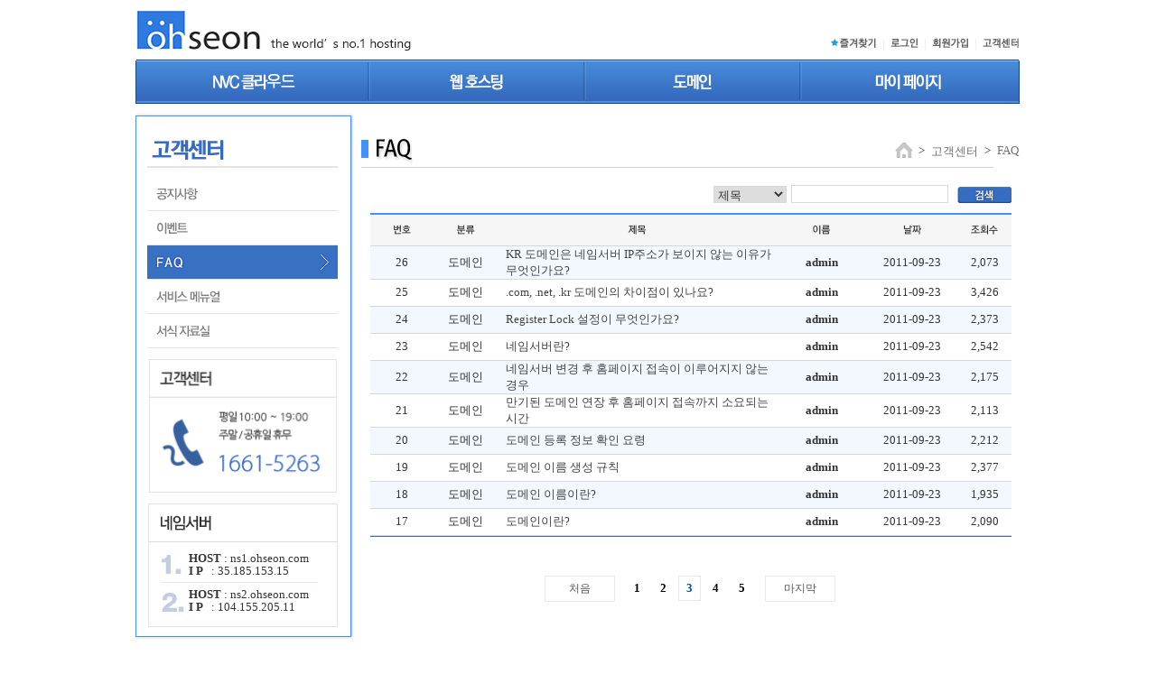

--- FILE ---
content_type: text/html; charset=utf-8
request_url: http://www.ohseon.com/board/bd_list.php?page=3&b_id=faq&search=&keyword=
body_size: 36993
content:
<!DOCTYPE html PUBLIC "-//W3C//DTD XHTML 1.0 Transitional//EN" "http://www.w3.org/TR/xhtml1/DTD/xhtml1-transitional.dtd"> 
<html xmlns="http://www.w3.org/1999/xhtml">
<head>
<meta http-equiv="Content-Type" content="text/html; charset=utf-8" />
<meta name="keywords" content="웹호스팅, 무료호스팅, 웹메일호스팅, 동영상호스팅, 클라우드, 서버호스팅, 이미지호스팅, 그룹웨어, 코로케이션, 도메인, IDC">
<meta name="description" content="오선닷컴 호스팅 전문기업 서비스 제공">
<title>오선닷컴 - 호스팅 전문기업 서비스 웹호스팅, 클라우드, 서버호스팅, 이미지호스팅, 그룹웨어, 코로케이션, 도메인, IDC</title>
<link rel="stylesheet" href="/css/default.css" type="text/css">
<link rel="stylesheet" href="/css/yejit.css" type="text/css">
<script language="javascript" src="https://www.ohseon.com/js/public.lib.js"></script>
<script language="javascript" src="https://www.ohseon.com/js/jqueryui/js/jquery-1.4.2.min.js"></script>
<script>
$(function (){
	$("input[type='radio'],input[type='checkbox']").css({"border":"0px"});
});
</script>
</head>
<body style="width:100%;">
<!-- 상단 메뉴 -->
	<div id="top_box">
		<div style="height:46px;width:100%;margin-top:10px;">
					<div style="float:left;"><a href="/"><img src="/img/top/logo.gif" /></a></div>
			<div style="float:right;margin-top:30px;">
				<ul id="top_smenu">
					<li><img src="/img/top/txt_havefun.gif" onclick="{window.external.AddFavorite('https://www.ohseon.com','오선닷컴')}" style="cursor:hand"/></li>
					<li>|</li>
					<li><a href="/member/login.php"><img src="/img/top/txt_login.gif" /></a></li>
					<li>|</li>
					<li><a href="/member/join.php"><img src="/img/top/txt_join.gif" /></a></li>
					<li>|</li>
					<li><a href="/board/bd_list.php?b_id=notice"><img src="/img/top/txt_user.gif" /></a></li>
				</ul>
			</div> 
		</div>
				<div style="clear:both;margin-top:10px;height:49px;position:relative;z-index:200;">
				<div style="float:left;width:4px;height:49px;background:url('/img/top/top_menu_bg.gif') no-repeat 0px 0px;"></div>
				<ul id="top_dmenu">
					<li class="td_li_item" id="top_dmenu_0" style="width:250px;">
						<img src="/img/top/m0.png" id="top_dmenu_0_img" alt="서버호스팅" onclick="location.href = '/server/server_cloud_spec.php';"/>
						<div id="top_dmenu_0_sm" class="nosomenu" style="width:167px;height:0px;left:-6px;">
						</div>
					</li>
					<li class="td_li_item_ba"></li>
					<li class="td_li_item" id="top_dmenu_2">
						<img src="/img/top/m2.png" id="top_dmenu_2_img" alt="웹호스팅"  onclick="location.href = '/hosting/ssd_linux_spec.php';"/>
						<div id="top_dmenu_2_sm" class="nosomenu" style="width:240px;height:220px;left:-3px;">
							<div id="top_dmenu_2_smdiv" style="border:2px solid #3870c2;border-top:0px;height:220px;">
								<ul id="top_dmenu_2_somenu" class="top_dmenu_somenu" style="margin-left:80px;">
								  <ol id="top_dmenu_2_somenu_item1"><a href="/hosting/ssd_linux_spec.php"><img src="/img/menu/top20.png" class="topsoimg" id="top_dmenu_2_somenu_item_img1"></a></ol> 
									<ol id="top_dmenu_2_somenu_item2"><a href="/hosting/linux_spec.php"><img src="/img/menu/top21.png" class="topsoimg" id="top_dmenu_2_somenu_item_img2"></a></ol>
									<ol id="top_dmenu_2_somenu_item3"><a href="/hosting/windows_spec.php"><img src="/img/menu/top22.png" class="topsoimg" id="top_dmenu_2_somenu_item_img3"></a></ol>
									<ol id="top_dmenu_2_somenu_item4"><a href="/hosting/supermulti_spec.php"><img src="/img/menu/top23.png" class="topsoimg" id="top_dmenu_2_somenu_item_img4"></a></ol>
									<ol id="top_dmenu_2_somenu_item5"><a href="/hosting/openmarket_spec.php"><img src="/img/menu/top24.png" class="topsoimg" id="top_dmenu_2_somenu_item_img5"></a></ol>
									<ol id="top_dmenu_2_somenu_item6"><a href="/hosting/free_linux_spec.php"><img src="/img/menu/top25.png" class="topsoimg" id="top_dmenu_2_somenu_item_img6"></a></ol>
									<ol id="top_dmenu_2_somenu_item7"><a href="/hosting/onestop_spec.php"><img src="/img/menu/top26.png" class="topsoimg" id="top_dmenu_2_somenu_item_img7"></a></ol>
									<ol id="top_dmenu_2_somenu_item8"><a href="/hosting/ssl.php"><img src="/img/menu/top27.png" class="topsoimg" id="top_dmenu_2_somenu_item_img8"></a></ol>
								</ul>
							</div>
						</div>
					</li>
					<li class="td_li_item_ba"></li>
					<li class="td_li_item" id="top_dmenu_3">
						<img src="/img/top/m3.png" id="top_dmenu_3_img" alt="도메인"  onclick="location.href = '/domain/domain_search.php';"/>
						<div id="top_dmenu_3_sm" class="nosomenu" style="width:240px;height:120px;left:-3px;">
							<div id="top_dmenu_3_smdiv" style="border:2px solid #3870c2;border-top:0px;height:120px;">
								<ul id="top_dmenu_3_somenu" class="top_dmenu_somenu" style="margin-left:90px;">
									<ol id="top_dmenu_3_somenu_item1"><a href="/domain/domain_search.php"><img src="/img/menu/top31.png" class="topsoimg" id="top_dmenu_3_somenu_item_img1"></a></ol>
									<ol id="top_dmenu_3_somenu_item2"><a href="/domain/domain_extend.php"><img src="/img/menu/top32.png" class="topsoimg" id="top_dmenu_3_somenu_item_img2"></a></ol>
									<ol id="top_dmenu_3_somenu_item3"><a href="/domain/domain_transfer_guide.php"><img src="/img/menu/top33.png" class="topsoimg" id="top_dmenu_3_somenu_item_img3"></a></ol>
									<ol id="top_dmenu_3_somenu_item4"><a href="/domain/domain_ns.php"><img src="/img/menu/top34.png" class="topsoimg" id="top_dmenu_3_somenu_item_img4"></a></ol>
								</ul>
							</div>
						</div>
					</li>
					<li class="td_li_item_ba"></li>
					<li class="td_li_item" id="top_dmenu_4">
						<img src="/img/top/m4.png" id="top_dmenu_4_img" alt="마이페이지"  onclick="location.href = '/mypage/index.php';"/>
						<div id="top_dmenu_4_sm" class="nosomenu" style="width:240px;height:200px;left:-3px;">
							<div id="top_dmenu_4_smdiv" style="border:2px solid #3870c2;border-top:0px;height:200px;">
								<ul id="top_dmenu_4_somenu" class="top_dmenu_somenu" style="margin-left:80px;">
									<ol id="top_dmenu_4_somenu_item1"><a href="/member/login.php"><img src="/img/menu/top41.png" class="topsoimg" id="top_dmenu_4_somenu_item_img1"></a></ol>
									<ol id="top_dmenu_4_somenu_item2"><a href="/member/join.php"><img src="/img/menu/top42.png" class="topsoimg" id="top_dmenu_4_somenu_item_img2"></a></ol>
									<ol id="top_dmenu_4_somenu_item3"><a href="/member/find_idpw.php"><img src="/img/menu/top43.png" class="topsoimg" id="top_dmenu_4_somenu_item_img3"></a></ol>
									<ol id="top_dmenu_4_somenu_item4"><a href="/member/agree_unity.php"><img src="/img/menu/top44.png" class="topsoimg" id="top_dmenu_4_somenu_item_img4"></a></ol>
									<ol id="top_dmenu_4_somenu_item5"><a href="/member/agree_private.php"><img src="/img/menu/top45.png" class="topsoimg" id="top_dmenu_4_somenu_item_img5"></a></ol>
									<ol id="top_dmenu_4_somenu_item6"><a href="/member/agree_email.php"><img src="/img/menu/top46.png" class="topsoimg" id="top_dmenu_4_somenu_item_img6"></a></ol>
									<ol id="top_dmenu_4_somenu_item7"><a href="/member/sitemap.php"><img src="/img/menu/top47.png" class="topsoimg" id="top_dmenu_4_somenu_item_img7"></a></ol>
								</ul>
							</div>
						</div>
					</li>                                                                                                                                                                          
				</ul>			                                                                                                                                                                            
				<div style="float:left;width:4px;height:49px;background:url('/img/top/top_menu_bg.gif') no-repeat 0px -145px;"></div>
		</div>
    
	</div>

<script>
$(document).ready(function() {
	$("li.td_li_item").mouseover(function(e) {   
		overmenu($(e.target).attr("id"));
	}).mouseout(function() {
		overmenu();
	});	

	$(".topsoimg").mouseover(function(e) {   
		var ar = $(this).attr("src").split(".png");
		 $(this).attr("src",ar[0]+"_.png");
	}).mouseout(function() {
		$(".topsoimg").each(function( index ) {
			var ar = $(this).attr("src").split("_.png");
			if(ar.length > 1){
				$(this).attr("src",ar[0]+".png");			
			}
		});
	});	

});

 
function overmenu(tg){
	var temp = "";
	if(tg != undefined){ temp = tg.split("_")[0]; }
	if(temp == "top"){
		$("#"+tg.split("_")[0]+"_"+tg.split("_")[1]+"_"+tg.split("_")[2]+"_sm").show();
	}else{
		$(".nosomenu").hide();
	}
}
</script>	</div>

	<div class="center_box">
		<!-- sub 메뉴 -->
		<div style="float:left;width:250px;">
			<div style="width:242px;height:6px;background:url('/img/sub/menubg.gif') no-repeat 0px 0px;"></div>
			<div style="width:242px;background:url('/img/sub/menubgC.gif') repeat-y 0px 0px;">
<script>
function mout(){
	$(".som").each(function(idx){
		var v = $(this).find("img").attr("src").split("_.gif");		
		if(v.length > 1){
			var v = $(this).find("img").attr("src").split("_.gif");	
			$(this).find("img").attr("src",v[0]+".gif");
		}
	});
}

function mout2(){
	mout();
	$(".som").each(function(idx){
		var v = $(this).find("img").attr("src").split("3.gif");
		if(v.length > 1){
			var v = $(this).find("img").attr("src").split(".gif");		
			$(this).find("img").attr("src",v[0]+"_.gif");			
		}
	});
}

$(document).ready(function() {
 	$("#sub_menu").mouseout(function(){
		mout2();
	});

	$(".som").mouseover(function(){
		mout();
		var v = $(this).find("img").attr("src").split(".gif");	
		$(this).find("img").attr("src",v[0]+"_.gif");
	});

	$(".sosomn a").mouseover(function(){
		$(this).css({"color":"#3870c2","font-weight":"bolder"});
	}).mouseout(function(){
		$(this).css({"color":$(this).attr('color'),"font-weight":""});
	});
 
	$(".sososomn a").mouseover(function(){
		$(this).css("color","#3870c2");
	}).mouseout(function(){
		$(this).css("color",$(this).attr('color'));
	});


	mout2();
});
</script>
				<div style="margin-left:13px;width:211px;padding-top:20px;padding-bottom:10px;" id="sub_menu">
					<div style="padding-bottom:4px;"><img src="/img/menu/tit_board.png" /></div>
					<hr class="ba" style="background:#e4e4e4;height:2px;margin-bottom:10px;" />
 
					<div style="width:211px;height:38px;" class="som"><a href="/board/bd_list.php?b_id=notice"><img src="/img/menu/board_01.gif" /></a></div>
																																													<div style="width:211px;height:38px;" class="som"><a href="/board/event_view.php"><img src="/img/menu/board_02.gif" /></a></div>
																																													<div style="width:211px;height:38px;" class="som"><a href="/board/bd_list.php?b_id=faq"><img src="/img/menu/board_03.gif" /></a></div>
																																													<div style="width:211px;height:38px;" class="som"><a href="/board/bd_list.php?b_id=menual"><img src="/img/menu/board_04.gif" /></a></div>
																																													<div style="width:211px;height:38px;" class="som"><a href="/board/bd_list.php?b_id=pds"><img src="/img/menu/board_05.gif" /></a></div>
																																												</div>

				<div style="padding-left:14px;padding-bottom:10px;">
					<img src="/img/menu/bn01.gif" style="width:214px;margin-left:-2px;"/>
 
					<div style="margin-top:10px;width:210px;height:137px;background:url('/img/menu/bn02.gif') no-repeat 0px 0px;position:relative;top:0px;left:0px;">
						<div style="position: absolute;top:54px;left:15px;width:180px;height:70px; ">
						
 
							<div style="float:left;width:160px;padding-left:30px;line-height: 14px;">
								<b>HOST</b>&nbsp;: ns1.ohseon.com<br />
								<b>I&nbsp;P</b>&nbsp;&nbsp;&nbsp;: 35.185.153.15							</div>
 
				 
 
							<div style="float:left;width:160px;padding-left:30px;line-height: 14px;margin-top:12px;">
								<b>HOST</b>&nbsp;: ns2.ohseon.com<br />
								<b>I&nbsp;P</b>&nbsp;&nbsp;&nbsp;: 104.155.205.11							</div>
 

						</div>
					</div>
				</div>


			</div>
			<div style="width:242px;height:6px;background:url('/img/sub/menubg.gif') no-repeat 0px -6px;"></div> 
			

		</div>
		<div style="float:left;width:700px;margin-top:20px;">
<link type="text/css" href="../js/jqueryui/css/flick/jquery-ui-1.8.custom.css" rel="stylesheet" />	
<script type="text/javascript" src="../js/jqueryui/js/jquery-ui-1.8.custom.min.js"></script>
<script type="text/javascript" src="../js/jquery.plugin.js"></script>
<script language="javascript">
	$(function() {

		$("button").button();
		$("button").click(function() { return false; });
		$("#submit_button").click(function() { $("#listFrm").submit(); });

		$("#allselect").css("cursor","pointer");
		$("#allselect").click(function () {
			if($("#allselect").text()=="선택") {
				$("input[name^=chkidx]").each(function(i,el) {
					el.checked = true;
				});
				$("#allselect").text("해제");
			}else{
				$("input[name^=chkidx]").each(function(i,el) {
					el.checked = false;
				});
				$("#allselect").text("선택");
			}
		});

	});

	function boardPorcess(mode) {
		if(mode=="delete") {
			msg1 = "삭제할 목록을 선택해주세요";
			msg2 = "선택한 목록을 삭제하시겠습니까?"
			action = "bd_exec.php";
		}
		if($("input[name=chkidx[]]:checked").size()==0) {
			alert(msg1);
		}else{
			if(confirm(msg2)) {
				$("#mode").val(mode);
				$("#listFrm").attr("action",action);
				$("#listFrm").submit();
			}
		}
	}

	function commentView(bidx) {

		$('#PopupLayer').dialog({
			title:"비밀글",
			modal:true,
			resizable:false,
			height: 100,
			width: 250
		});

		result = "<input type='password' id='board_pwd' name='board_pwd' size='20' maxlength='20'> <button onclick='viewExec($(\"#board_pwd\").val(),"+bidx+");'>확인</button>";
		$("#pwd_title").html("비밀번호를 입력해주세요.");
		$("#pwd_layer").html(result);

	}
	function viewExec(val,bidx) {
		if(val=="") {
			alert("비밀번호를 입력해주세요.");
			$("#board_pwd").focus();
		}else{
			location.href="bd_view.php?b_id=faq&search=&keyword=&page=3&board_pwd="+val+"&b_no="+bidx;
		}
	}
</script>
		<div style="width:730px;height:34px;margin-top:6px;">
			<div style="float:left;">
				<div style="float:left;background:#4391ff;width:8px;height:20px;margin-top:4px;"></div>
				<div style="float:left;margin-left:6px;"><img src="/customer/images/customer_tit_3.gif"></div>
			</div>
			<div style="float:right;margin-top:6px;">
				<div style="float:left;"><a href="https://www.ohseon.com"><img src="/img/sub/home.gif" /></a></div>
				<div style="float:left;margin:2px 5px;">&gt;</div>
				<div style="float:left;margin:2px;color:#727272;">고객센터</div>
				<div style="float:left;margin:2px 5px;">&gt;</div>
				<div style="float:left;margin:2px;color:#727272;">FAQ</div>
			</div>
		</div>
		<hr class="ba" style="height:1px;" />
		<div style="padding:10px;padding-top:20px;" id="boardstyle">
<!-- s-->
 			<form id="listFrm" name="listFrm" method="post">
			<div style="float:right;height:30px;">
				<div style="float:left;margin-top:0px;">
					<select id="search" name="search"  >
						<option value="title" >제목</option>
						<option value="content" >내용</option>
						<option value="all" >제목+내용</option>
						<!-- <option value="uid" >아이디</option> -->
					</select>
				</div>
				<div style="float:left;margin-left:5px;margin-top:-1px;padding:0px;">
					<input type="text" id="keyword" name="keyword" value="" style="height:16px;"> 
				</div>
				<div style="float:left;margin-left:10px;margin-top:1px;">
					<img id="submit_button" src="/img/sub/bt11.gif" style="cursor:pointer;" align="absmiddle">
				</div>
			</div>
			<input type="hidden" id="mode" name="mode">
			<input type="hidden" id="b_id" name="b_id" value="faq">
			<table width="660" border="0" cellspacing="0" cellpadding="0" style="border-top:2px solid #4391ff;">
				<tr>
					<td height="34" colspan="2" style="background:#f6f6f6;border-bottom:1px solid #d6d7d9;">
						<table width="660" border="0" cellspacing="0" cellpadding="0"  >
							<tr>
								<td width="70" align="center" ><img src="https://www.ohseon.com/images/no.gif" width="20" height="11"></td>
																<td width="70" align="center"><img src="https://www.ohseon.com/images/group.gif" width="21" height="11" /></td>
																<td align="center"><img src="https://www.ohseon.com/images/title.gif" width="21" height="11"></td>
								<td width="100" align="center"><img src="https://www.ohseon.com/images/name.gif" width="20" height="11"></td>
								<td width="100" align="center"><img src="https://www.ohseon.com/images/date.gif" width="20" height="11"></td>
								<td width="60" align="center"><img src="https://www.ohseon.com/images/check.gif" width="30" height="11"></td>
							</tr>
						</table>
					</td>
				</tr>
				<tr>
					<td colspan="2">
						<table width="660" border="0" cellspacing="0" cellpadding="0">
														<tr height="30" class="list_br_color">
								<td align="center" width="70"  style="border-bottom:1px solid #d6d7d9;">26</td>
																<td align="center" width="70" style="border-bottom:1px solid #d6d7d9;">
								도메인								</td>
																<td style="text-align:left;padding-left:10px;border-bottom:1px solid #d6d7d9;"> 
								<a href="bd_view.php?b_id=faq&search=&keyword=&b_no=28&page=3">KR 도메인은 네임서버 IP주소가 보이지 않는 이유가 무엇인가요?</a>								</td>
								<td align="center" width="100"  style="border-bottom:1px solid #d6d7d9;">
								<b>admin</b>								</td>
								<td align="center" width="100"  style="border-bottom:1px solid #d6d7d9;">2011-09-23</td>
								<td align="center" width="60"  style="border-bottom:1px solid #d6d7d9;">2,073</td>

							</tr>
														<tr height="30" >
								<td align="center" width="70"  style="border-bottom:1px solid #d6d7d9;">25</td>
																<td align="center" width="70" style="border-bottom:1px solid #d6d7d9;">
								도메인								</td>
																<td style="text-align:left;padding-left:10px;border-bottom:1px solid #d6d7d9;"> 
								<a href="bd_view.php?b_id=faq&search=&keyword=&b_no=27&page=3">.com, .net, .kr 도메인의 차이점이 있나요?</a>								</td>
								<td align="center" width="100"  style="border-bottom:1px solid #d6d7d9;">
								<b>admin</b>								</td>
								<td align="center" width="100"  style="border-bottom:1px solid #d6d7d9;">2011-09-23</td>
								<td align="center" width="60"  style="border-bottom:1px solid #d6d7d9;">3,426</td>

							</tr>
														<tr height="30" class="list_br_color">
								<td align="center" width="70"  style="border-bottom:1px solid #d6d7d9;">24</td>
																<td align="center" width="70" style="border-bottom:1px solid #d6d7d9;">
								도메인								</td>
																<td style="text-align:left;padding-left:10px;border-bottom:1px solid #d6d7d9;"> 
								<a href="bd_view.php?b_id=faq&search=&keyword=&b_no=26&page=3">Register Lock 설정이 무엇인가요?</a>								</td>
								<td align="center" width="100"  style="border-bottom:1px solid #d6d7d9;">
								<b>admin</b>								</td>
								<td align="center" width="100"  style="border-bottom:1px solid #d6d7d9;">2011-09-23</td>
								<td align="center" width="60"  style="border-bottom:1px solid #d6d7d9;">2,373</td>

							</tr>
														<tr height="30" >
								<td align="center" width="70"  style="border-bottom:1px solid #d6d7d9;">23</td>
																<td align="center" width="70" style="border-bottom:1px solid #d6d7d9;">
								도메인								</td>
																<td style="text-align:left;padding-left:10px;border-bottom:1px solid #d6d7d9;"> 
								<a href="bd_view.php?b_id=faq&search=&keyword=&b_no=25&page=3">네임서버란?</a>								</td>
								<td align="center" width="100"  style="border-bottom:1px solid #d6d7d9;">
								<b>admin</b>								</td>
								<td align="center" width="100"  style="border-bottom:1px solid #d6d7d9;">2011-09-23</td>
								<td align="center" width="60"  style="border-bottom:1px solid #d6d7d9;">2,542</td>

							</tr>
														<tr height="30" class="list_br_color">
								<td align="center" width="70"  style="border-bottom:1px solid #d6d7d9;">22</td>
																<td align="center" width="70" style="border-bottom:1px solid #d6d7d9;">
								도메인								</td>
																<td style="text-align:left;padding-left:10px;border-bottom:1px solid #d6d7d9;"> 
								<a href="bd_view.php?b_id=faq&search=&keyword=&b_no=24&page=3">네임서버 변경 후 홈페이지 접속이 이루어지지 않는 경우</a>								</td>
								<td align="center" width="100"  style="border-bottom:1px solid #d6d7d9;">
								<b>admin</b>								</td>
								<td align="center" width="100"  style="border-bottom:1px solid #d6d7d9;">2011-09-23</td>
								<td align="center" width="60"  style="border-bottom:1px solid #d6d7d9;">2,175</td>

							</tr>
														<tr height="30" >
								<td align="center" width="70"  style="border-bottom:1px solid #d6d7d9;">21</td>
																<td align="center" width="70" style="border-bottom:1px solid #d6d7d9;">
								도메인								</td>
																<td style="text-align:left;padding-left:10px;border-bottom:1px solid #d6d7d9;"> 
								<a href="bd_view.php?b_id=faq&search=&keyword=&b_no=23&page=3">만기된 도메인 연장 후 홈페이지 접속까지 소요되는 시간</a>								</td>
								<td align="center" width="100"  style="border-bottom:1px solid #d6d7d9;">
								<b>admin</b>								</td>
								<td align="center" width="100"  style="border-bottom:1px solid #d6d7d9;">2011-09-23</td>
								<td align="center" width="60"  style="border-bottom:1px solid #d6d7d9;">2,113</td>

							</tr>
														<tr height="30" class="list_br_color">
								<td align="center" width="70"  style="border-bottom:1px solid #d6d7d9;">20</td>
																<td align="center" width="70" style="border-bottom:1px solid #d6d7d9;">
								도메인								</td>
																<td style="text-align:left;padding-left:10px;border-bottom:1px solid #d6d7d9;"> 
								<a href="bd_view.php?b_id=faq&search=&keyword=&b_no=22&page=3">도메인 등록 정보 확인 요령</a>								</td>
								<td align="center" width="100"  style="border-bottom:1px solid #d6d7d9;">
								<b>admin</b>								</td>
								<td align="center" width="100"  style="border-bottom:1px solid #d6d7d9;">2011-09-23</td>
								<td align="center" width="60"  style="border-bottom:1px solid #d6d7d9;">2,212</td>

							</tr>
														<tr height="30" >
								<td align="center" width="70"  style="border-bottom:1px solid #d6d7d9;">19</td>
																<td align="center" width="70" style="border-bottom:1px solid #d6d7d9;">
								도메인								</td>
																<td style="text-align:left;padding-left:10px;border-bottom:1px solid #d6d7d9;"> 
								<a href="bd_view.php?b_id=faq&search=&keyword=&b_no=21&page=3">도메인 이름 생성 규칙</a>								</td>
								<td align="center" width="100"  style="border-bottom:1px solid #d6d7d9;">
								<b>admin</b>								</td>
								<td align="center" width="100"  style="border-bottom:1px solid #d6d7d9;">2011-09-23</td>
								<td align="center" width="60"  style="border-bottom:1px solid #d6d7d9;">2,377</td>

							</tr>
														<tr height="30" class="list_br_color">
								<td align="center" width="70"  style="border-bottom:1px solid #d6d7d9;">18</td>
																<td align="center" width="70" style="border-bottom:1px solid #d6d7d9;">
								도메인								</td>
																<td style="text-align:left;padding-left:10px;border-bottom:1px solid #d6d7d9;"> 
								<a href="bd_view.php?b_id=faq&search=&keyword=&b_no=20&page=3">도메인 이름이란?</a>								</td>
								<td align="center" width="100"  style="border-bottom:1px solid #d6d7d9;">
								<b>admin</b>								</td>
								<td align="center" width="100"  style="border-bottom:1px solid #d6d7d9;">2011-09-23</td>
								<td align="center" width="60"  style="border-bottom:1px solid #d6d7d9;">1,935</td>

							</tr>
														<tr height="30" >
								<td align="center" width="70"  style="border-bottom:1px solid #d6d7d9;">17</td>
																<td align="center" width="70" style="border-bottom:1px solid #d6d7d9;">
								도메인								</td>
																<td style="text-align:left;padding-left:10px;border-bottom:1px solid #d6d7d9;"> 
								<a href="bd_view.php?b_id=faq&search=&keyword=&b_no=19&page=3">도메인이란?</a>								</td>
								<td align="center" width="100"  style="border-bottom:1px solid #d6d7d9;">
								<b>admin</b>								</td>
								<td align="center" width="100"  style="border-bottom:1px solid #d6d7d9;">2011-09-23</td>
								<td align="center" width="60"  style="border-bottom:1px solid #d6d7d9;">2,090</td>

							</tr>
													</table>
					</td>
				</tr>
				<tr>
					<td height="1" colspan="2" background="https://www.ohseon.com/images/board_line01.gif"></td>
				</tr>
				<tr>
					<td  align="center" style="padding:20px 0 20px 0;">
					<table width="0%" border="0" cellspacing="0" cellpadding="0">
						<tr>
							<td>&nbsp;</td>
							<td>
														<table width="100%"><tr><td align="center"><style type='text/css'>.paging{display:block; position:relative; clear:both;width:100%; margin:0 0 0 0; _margin-bottom:24px; padding:20px 0; text-align:center;}.paging a,.paging strong{position:relative; display:inline-block;margin-right:1px; padding:5px 8px 5px 8px; color:#000; text-decoration:none; border:1px solid #ffffff; line-height:normal; font:bold 13px Verdana;}.paging strong{color:#0052b4 !important; border:1px solid #e9e9e9;}.paging a:hover{background:#fff; text-decoration:underline; border:1px solid #e9e9e9;}.paging .pre, .paging .next{width:60px;font-weight:normal; display:inline-block; color:#565656; border:1px solid #e9e9e9;font:12px 굴림, Gulim;}.paging .pre{margin-right:9px; }.paging .next{margin-left:9px; }</style><div class='paging'><a class='pre' href='?page=1&b_id=faq&search=&keyword='>처음</a> <a href='?page=1&b_id=faq&search=&keyword='>1</a>  <a href='?page=2&b_id=faq&search=&keyword='>2</a>  <strong>3</strong>  <a href='?page=4&b_id=faq&search=&keyword='>4</a>  <a href='?page=5&b_id=faq&search=&keyword='>5</a> <a class='next' href='?page=5&b_id=faq&search=&keyword='>마지막</a></div></td><tr></table>
									
							</td>
							<td>&nbsp;</td>
						</tr>
					</table>
					</td>
				</tr>
			</table> 	
			</form>
 
<!-- e-->
 		</div>
 
 
<!-- http://ohseon.com 공통 스크립트 -->
<!-- NHN Conversion Tracking System Gathering Script V.11.20100308 -->
<script type='text/javascript'>
var _CDM = 'ohseon.com';   /* Cookie Domain User Definition  ex) _CDM='naver.com'; */
</script>
<script type='text/javascript'>
if( typeof _TGCD == 'undefined'){
var _TGCD = 'AB4A366568740227'; var _JV="AMZ2011071401"; var _TGUL = 'cts8.acecounter.com';var _TGPT='80';
var _bn=navigator.appName; var _UD='undefined';var _UN='unknown'; var _TDC = document.cookie ;
function _TIDV(a){return (typeof a!=_UD)?1:0}; function _TIX(s,t){return s.indexOf(t)};function _TGV(b,a,c,d){ var f = b.split(c);for(var i=0;i<f.length; i++){ if( _TIX(f[i],(a+d))==0) return f[i].substring(_TIX(f[i],(a+d))+(a.length+d.length),f[i].length); }	return ''; };function _XV(b,a,c,d,e){ var f = b.split(c);var g='';for(var i=0;i<f.length; i++){ if( _TIX(f[i],(a+d))==0){ try{eval(e+"=f[i].substring(_TIX(f[i],(a+d))+(a.length+d.length),f[i].length);");}catch(_e){}; continue;}else{ if(g) g+= '&'; g+= f[i];}; } return g;};
function _TNOB(a){return (a!=_UD&&a>0)?new Object(a):new Object()}; function _TNIM(){return new Image()}; function _TIL(a){return a!=_UD?a.length:0};function _TILF(a){ var b = 0; try{eval("b = a.length");}catch(_e){b=0;}; return b; };
 function _LST(a,b){if(_TIX(a,b)) a=a.substring(0,_TIL(a));return a}; function _CST(a,b){if(_TIX(a,b)>0) a=a.substring(_TIX(a,b)+_TIL(b),_TIL(a));return a}; function _UL(a){a=_LST(a,'#');a=_CST(a,'://');return a}; function _AA(a){return new Array(a?a:0)}; 
function _TAGC(nm) { var cn = nm + "="; var nl = cn.length; var cl = _TDC.length; var i = 0; while ( i < cl ) { var j = i + nl; if ( _TDC.substring( i, j ) == cn ){ var val = _TDC.indexOf(";", j ); if ( val == -1 ) val = _TDC.length; return unescape(_TDC.substring(j, val)); }; i = _TDC.indexOf(" ", i ) + 1; if ( i == 0 ) break; } return ''; }; function _TASC( nm, val, exp ,dm ){var expd = new Date(); if ( exp ){ expd.setTime( expd.getTime() + ( exp * 1000 )); document.cookie = nm+"="+ escape(val) + "; expires="+ expd.toGMTString() +"; path=/; domain="+dm+"; "; }else{ document.cookie = nm + "=" + escape(val)+"; path=/; domain="+dm+"; ";};}; function SetUID() {     var newid = ''; var d = new Date(); var t = Math.floor(d.getTime()/1000); newid = 'UID-' + t.toString(16).toUpperCase(); for ( var i = 0; i < 16; i++ ){ var n = Math.floor(Math.random() * 16).toString(16).toUpperCase(); newid += n; }       return newid; }; 
var _TFCV = _TAGC("CTSFCID"); if ( !_TFCV ) { _TFCV = SetUID(); _TASC( "CTSFCID", _TFCV , 86400 * 30 * 12 , _CDM ); _TFCV=_TAGC("CTSFCID");}
var _NIU = _TNIM(); var _d=_rf=_fwd=_arg=_bv=_rl=_Tak=_xrl=_rft='',_je='n',_bR='blockedReferrer';
if( !_TIDV(_CDM)) var _CDM = document.domain; if( _CDM == '' ) var _CDM = document.domain; if( !_TIDV(_RFL)) var _RFL = ''; if( !_TIDV(_CNM)) var _CNM = ''; if( !_TIDV(_CNV)) var _CNV = ''; if( typeof _CNV == 'string' ) _CNV = _CNV.replace(/[^0-9]/g,'');
function _S_TAG(s){ var o = new RegExp(); o= /[<][^>]*[>]/gi; return s.replace(o,""); }
function _G_TAG(n,a,d){ var b=document.getElementsByTagName(n);if( b.length <= 0 ) return ''; for(var c=0;c<b.length; c++ ){ if( typeof b[c].innerHTML != _UD && _TIX(b[c].innerHTML.toString().replace(/ /g,''),a) >= 0 ){ if( typeof b[c+d].innerHTML != _UD ){ return b[c+d].innerHTML; };};}; return '';};
if( typeof _CNM == _UD || _CNM == '' ){ if( _CNV == '' && document.URL.indexOf('orderend') > 0){ /* for Makeshop */ try{ _CNV=document.getElementById('mk_totalprice').innerHTML;}catch(_e){}; if(_CNV.replace(/[^0-9]/g,'')=='') _CNV = _G_TAG('b','결제금액',1); _CNV = _S_TAG(_CNV); _CNV = _CNV.replace(/[^0-9]/g,''); }; if( _CNV == '' && document.URL.indexOf('cart_result') > 0){ /* Whois */ var _CNVT = _G_TAG('td','결제금액',0); _CNVT = _CNVT.toLowerCase(); _CNV = _CNVT.substring(_CNVT.indexOf('결제금액')+1,_CNVT.indexOf('</td>',_CNVT.indexOf('결제금액')+5)); _CNV = _S_TAG(_CNV); _CNV = _CNV.replace(/[^0-9]/g,''); }; if( _CNV == '' && document.URL.indexOf('order_result') > 0){ /* Cafe24 */ var _CNVT = _G_TAG('td','총구매액',0); _CNVT = _CNVT.toLowerCase(); _CNV = _CNVT.substring(_CNVT.indexOf('총구매액'),_CNVT.indexOf('</b>',_CNVT.indexOf('총구매액'))); _CNV = _S_TAG(_CNV); _CNV = _CNV.replace(/[^0-9]/g,''); }; if(document.URL.indexOf('url=Orderresult') > 0){ /* Cafe24 II*/ _CNV=(function(){var obj = document.getElementsByTagName('td');var innerTextLen = -1;var targetK;for(var k in obj){try{if(innerTextLen<0) {innerTextLen=obj[k].innerHTML.length;targetK=k;};if(obj[k].innerHTML.indexOf('총 주문합계 금액')<0) continue;if(innerTextLen>obj[k].innerHTML.length) {innerTextLen = obj[k].innerHTML.length;targetK=k;};}catch(_e){};};return(obj[++targetK].innerHTML.replace(/[^0-9]/g,''));})();};	if(document.URL.indexOf('order_end.php') > 0){ /* Godomall */ var _CNV= _S_TAG('b','원',0);_CNV = _CNV.replace(/[^0-9]/g,'');}; if( typeof ovt_amount != _UD && ovt_amount != ''){ _CNV = ovt_amount ;}; if( _CNV != '' ){ _CNM = "구매완료"; }; };
_je = (navigator.javaEnabled()==true)?'1':'0';_bn=navigator.appName; if(_bn.substring(0,9)=="Microsoft") _bn="MSIE";
_bN=(_bn=="Netscape"),_bI=(_bn=="MSIE"),_bO=(_TIX(navigator.userAgent,"Opera")>-1);if(_bO)_bI=''; if((_bn=="MSIE")&&(parseInt(_bv)==2)) _bv=3.01;_rf=document.referrer;var _prl='';var _frm=false;
function _TPT(){return location.protocol=="https:"?"https://"+_TGUL:"http://"+_TGUL+":"+_TGPT}; function _NA(a){return new Array(a?a:0)}; 
function CTS_PL(a){if(!_TIL(a))a=_UL(document.URL); _arg = _TPT()+'/?ouid='+_TGCD+'&sv='+_JV+"&FCV="+_TFCV; _NIU.src = _arg+"&url="+escape(a)+"&ref="+escape(_rf)+"&je="+_je+"&ad_key="+escape(_Tak)+"&dm="+_CDM+"&dvt="+_DVT+"&cnm="+escape(_CNM)+"&cnv="+_CNV+"&rft="+escape(_rft)+"&RID="+Math.random()+"&"; setTimeout("",300); };
if( top && typeof top == 'object' &&_TILF(top.frames)){eval("try{_rl=top.document.URL;}catch(_e){_rl='';};"); if( _rl != document.URL ) _frm = true;};
if(_frm){ eval("try{_prl = top.document.URL;}catch(_e){_prl=_bR;};"); if(_prl == '') eval("try{_prl=parent.document.URL;}catch(_e){_prl='';};"); 
if( _TIX(_prl,'#') > 0 ) _prl=_prl.substring(0,_TIX(_prl,'#')); _prl=_LST(_prl,'#'); if( _TIX(_rf,'#') > 0 ) _rf=_rf.substring(0,_TIX(_rf,'#')); _prl=_LST(_prl,'/');_rf=_LST(_rf,'/');
if( _rf == '' ) eval("try{_rf=parent.document.URL;}catch(_e){_rf=_bR;}"); if(_rf==_bR||_prl==_bR){ _rf='',_prl='';}; if( _rf == _prl ){ eval("try{_rf=top.document.referrer;}catch(_e){_rf='';}"); 
if( _rf == ''){ _rf = 'bookmark';};if( _TIX(document.cookie,'CTSN_CK='+escape(_rf)) > -1 ){ _rf = _prl;} else{ if(_TIX(_prl,'?') > 0){ _prl = _prl.substring(_TIX(_prl,'?')+1,_prl.length); }; 
if( _TIX(_prl,'NVAR=') >= 0 ){ _Tak = 'NVAR='+_TGV(_prl,'NVAR','&','=')+'&NVKWD='+_TGV(_prl,'NVKWD','&','=')+'&NVADKWD='+_TGV(_prl,'NVADKWD','&','=')+'&NVADID='+_TGV(_prl,'NVADID','&','='); }; 
document.cookie='CTSN_CK='+escape(_rf)+';path=/;'; };};} else{ _rf=_LST(_rf,'#'); };
if(document.URL.indexOf('NVAR=')>0 && ( _TIX(_Tak,'NVAR=') < 0 ) ){ _prl =document.URL.substring(document.URL.indexOf('?')+1,document.URL.length); _Tak = 'NVAR='+_TGV(_prl,'NVAR','&','=')+'&NVKWD='+_TGV(_prl,'NVKWD','&','=')+'&NVADKWD='+_TGV(_prl,'NVADKWD','&','=')+'&NVADID='+_TGV(_prl,'NVADID','&','='); }; _rl=document.URL; var _trl = _rl.split('?'); if(_trl.length>1){ _trl[1] = _XV(_trl[1],'FWDRL','&','=','_rf'); _rf = unescape(_rf); _fwd = _TGV(_trl[1],'FWDIDX','&','='); _rl=_trl.join('?'); }; if( _RFL != '' ) _rf = _RFL; _rl = _UL(_rl); _rf = _UL(_rf); if( _rl.length > 1023 ) _rl = _rl.substring(0,1023);if( _rf.length > 512 ) _rf = _rf.substring(0,512); _CKURL = _TAGC("CTSCKURL"); _CKURLC = _TAGC("CTSCKURLC"); var _DVT = '1'; _rf_dm = _rf.split('/'); 
if( _CKURL != _Tak && _Tak != '' && (_rf_dm.length > 0 && _rf_dm[0].indexOf(_CDM) < 0) ) _TASC( "CTSCKURL", _Tak , 86400 * 15 , _CDM ); 
var _CKDVT = _TAGC("CTSCKDVT"); if( _CKDVT == '' ){ if( _CKURL != '' && ( _CKURLC =='' || _TGV(_CKURLC,'CTSREF','&','=') == '' ) ){ _DVT = '2';}; if( _Tak != '' && (_rf_dm.length > 0 && _rf_dm[0].length > 0 && _rf_dm[0].indexOf(_CDM) < 0) ) _DVT = '1' ; _TASC( "CTSCKDVT", _DVT , 0 , _CDM ); }else{ _DVT = _CKDVT; }; if( _Tak == '' ) _Tak = _CKURL; if( _CKURLC == '' && _Tak != '' && (_rf_dm.length > 0 && _rf_dm[0].indexOf(_CDM) < 0) ){	_Tak += '&CTSREF='+_rf; _TASC( "CTSCKURLC", _Tak , 0 , _CDM ); };
if( _CNM != '' ){ _rft = _TGV(_CKURLC,'CTSREF','&','='); }; if( typeof _rf==_UD||( _rf == '' )) _rf = 'bookmark' ;
if(_CDM=='none'){CTS_PL(_rl);}else{ if( _Tak != '' ) CTS_PL(_rl); };
}
</script>
<!-- NHN Conversion Tracking System Gathering Script End -->
 	</div>
		<hr class="ba" style="height:2px;margin-top:10px;margin-bottom:10px;clear:both;" />
 		<table cellspacing="0" cellpadding="0" width="">
			<tr>
				<td  width="180px" align="center"><img src="/img/foot/logo.gif" /></td>
				<td>
					<ul>
							<li><div style="float:left;" class="link"><a href="/member/agree_private.php"><img src="/img/foot/fm1.jpg" /></a></div><div style="float:left;margin:3px 4px;">|</div></li>
							<li><div style="float:left;" class="link"><a href="/member/agree_unity.php"><img src="/img/foot/fm2.jpg" /></a></div><div style="float:left;margin:3px 4px;">|</div></li>
							<li><div style="float:left;" class="link"><a href="/intro/intro_01.php"><img src="/img/foot/fm3.jpg" /></a></div><div style="float:left;margin:3px 4px;">|</div></li>
							<li><div style="float:left;" class="link"><a href="mailto:cs@ohseon.com"><img src="/img/foot/fm4.jpg" /></a></div><div style="float:left;margin:3px 4px;">|</div></li>
							<li><div style="float:left;" class="link"><a href="/board/bd_list.php?b_id=notice"><img src="/img/foot/fm5.jpg" /></a></div><div style="float:left;margin:3px 4px;">|</div></li>
							<li><div style="float:left;" class="link"><a href="/member/sitemap.php"><img src="/img/foot/fm6.jpg" /></a></div></li>
					</ul>
					<div style="clear:both;"><img src="/img/foot/copy.gif" /></div>
				</td>
				<td valign="top"  width="180px">
					<ul>
						<li style="margin:0px 6px;"><img src="/img/foot/comlogo1.gif" /></li><li><img src="/img/foot/comlogo2.gif" /></li><li><img src="/img/foot/comlogo3.gif" /></li>
					</ul>
				</td>
			</tr>
		</table>
	</div>

<!-- 전체테이블 끝 -->
<iframe id="_iframe" name="_iframe" style="display:none;">
</body>
</html>


--- FILE ---
content_type: text/css
request_url: http://www.ohseon.com/css/default.css
body_size: 5256
content:
A:link {color:#444444;text-decoration:none;}
A:visited {color:#444444;text-decoration:none;}
A:active {color:#444444;text-decoration:none;}
A:hover {color:#0171BA;text-decoration:underline;}

* {
	font-size: 10pt;
	color: #333333;
	font-family: "돋움";
	}

body {
	margin-left: 0px;
	margin-top: 0px;
	margin-right: 0px;
	margin-bottom: 0px;
	font-size: 10pt;
	color: #333333;
	font-family: "돋움";
}

.bottom_bg {
	background-image: url(/images/bottom_line.gif);
	background-repeat: repeat-x;
	background-position:0px 0px;
}
/*.banner {
	background-image: url(/images/banner.jpg);width:664; height:149; 
	background-repeat: repeat-x;
	background-repeat: no-repeat;
	background-position:0px 0px;
}*/

.tab_over {
	background-image: url(/img/mypage/tab_out.gif);
	background-repeat: no-repeat;
	background-position:0px 0px;
}

.tab_out {
	background-image: url(/img/mypage/tab_over.gif);
	background-repeat: no-repeat;
	background-position:0px 0px;
}

.text_default{
	color: #FF0000;
	text-decoration:none;	
	font-size: 12px; 
	font-family: verdana;
}

a {outline:none; select-dummy: expression(this.hideFocus=true);}

img{
border:none;
}

.bg_white{
	background-color: #FFFFFF;
}

.line{
	background-color: #e0e0e0;
}

.bg_shadow{
	background-image: url(/images/shadow.gif);
	background-repeat: repeat-y;
}

.login_bg{
	background-image: url(/images/login_bg.gif);
	background-repeat: no-repeat;
}

.ft_8 {
	font-size: 8pt;
}
.ft_9 {
	font-size: 10pt;
}

.ft_default {
	font-size: 10pt;
	color: #333333;
	font-family: "돋움";
	line-height:16px;
}
.ft_product {
	font-size: 9pt;
	color: #000000;
	font-family: "돋움";
	line-height:16px;
}

.ft_red {
	font-size: 10pt;
	color: #FF0000;
	font-family: "돋움";
	line-height:15px;
}

.ft_red_8 {
	font-size: 8pt;
	color: #FF0000;
	font-family: "돋움";
	line-height:15px;
}

.ft_bottom {
	font-size: 10pt;
	color: #7b7b7b;
	font-family: "돋움";
}

.ft_bottom_m {
	font-size: 10pt;
	color: #7b7b7b;
	font-family: "돋움";
}

.ft_blue {
	font-size: 9pt;
	color: #6190D1;
	font-family: "돋움";
	font-weight: bold;
	line-height:15px;
}

.ft_blue_8 {
	font-size: 8pt;
	color: #6190D1;
	font-family: "돋움";
	line-height:15px;
}

.ft_green {
	font-size: 10pt;
	color: #89A41C;
	font-family: "돋움";
	line-height:15px;
}

.ft_gray_8 {
	font-size: 8pt;
	color: #494949;
	font-family: "돋움";
	line-height:15px;
}

.ft_gray1 {
	font-size: 10pt;
	color: #494949;
	font-family: "돋움";
	line-height:17px;
}

.ft_gray2 {
	font-size: 10pt;
	color: #A7A7A7;
	font-family: "돋움";
	line-height:17px;
}

.ft_gray3 {
	font-size: 10pt;
	color: #787878;
	font-family: "돋움";
	line-height:17px;
}

.ft_gray4 {
	font-size: 8pt;
	color: #494949;
	font-family: "돋움";
	line-height:17px;
}

.td_line01 {
	margin-top: 0px;
	margin-bottom: 0px;
	background-image: url(/images/board_line.gif);
	background-repeat: repeat-x;
	background-color:#ffffff;
}


.cen{
text-align:center
}


.b{
	font-weight: bold;
}

.p_5{
	padding-left:5px;
}

.pr_5{
	padding-right:5px;
}

.p_7{
	padding-left:7px;
}

.p_11{
	padding-left:11px;
}

.p_16{
	padding-left:16px;
}

.p_22{
	padding-left:22px;
}

.p_23{
	padding-left:23px;
}
.p_44{
	padding-left:44px;
}

.p_ip{
	padding-left:18px;
}

.pt_2{
	padding-top:2px;
}

.pt_3{
	padding-top:3px;
}

.pt_4{
	padding-top:4px;
}

.pt_5{
	padding-top:5px;
}

.pt_10{
	padding-top:10px;
}

.pb_5{
	padding-bottom:10px;
}

.login_input{
	font-family:dotum;
	font-size:9pt;
	border-width:1px;
	border-color:#b8b8b8;
	width:100px;
	height: 15px;
	border-style:solid;
}

.http_input{
	font-family:dotum;
	font-size:9pt;
	border-width:1px;
	border-color:#D4D5D6;
	width:210px;
	padding-top:3px;
	padding-left:2px;
	border-style:solid;
}

.default_input{
	font-family:dotum;
	font-size:9pt;
	border-width:1px;
	border-color:#D4D5D6;
	width:170px;
	height: 17px;
	border-style:solid;
}
.tel_input{
	font-family:dotum;
	font-size:9pt;
	border-width:1px;
	border-color:#D4D5D6;
	width:70px;
	height: 17px;
	border-style:solid;
}

.default_money{
	font-family:dotum;
	font-size:9pt;
	border-width:1px;
	border-color:#D4D5D6;
	width:120px;
	height: 17px;
	border-style:solid;
	text-align:right;
}

.default_input_m{
	font-family:dotum;
	font-size:9pt;
	border-width:1px;
	border-color:#D4D5D6;
	width:40px;
	height: 17px;
	border-style:solid;
}

.default_input_l{
	font-family:dotum;
	font-size:9pt;
	border-width:1px;
	border-color:#D4D5D6;
	width:315px;
	height: 17px;
	border-style:solid;
}

.default_textarea
	font-family:dotum;
	font-size:9pt;
	border-width:1px;
	border-color:#D4D5D6;
	border-style:solid;
}

.cen{
text-align:center
}


/* 리스트 행 색상 변경 */
.list_br_color {
	background-color: #f3f8fe;
}

/* table btn css */
UL#ulbtn {margin:3; padding:0; list-style:none;}
UL#ulbtn LI {
	margin:0 0 0 0px;
	padding:0 0 0 0px;
	line-height:19px;
	font-family:Dotum;
	font-size:11px;
	font-weight:normal;
	color:#494949;
	background-image: url(/admin/images/member_bt_right.gif);
	background-repeat:no-repeat;
	background-position:top right;
	cursor:pointer;
	white-space:nowrap;
}
#ulbtn_back {display:block; margin:0; padding:0px 5px 0px 5px; line-height:20px; white-space:nowrap; background:url(/admin/images/member_bt_left.gif) no-repeat top left;}
/* table btn css */

--- FILE ---
content_type: text/css
request_url: http://www.ohseon.com/css/yejit.css
body_size: 4725
content:
ol, ul, li {
    border: 0 none;
    margin: 0;
    padding: 0;
	list-style:none;
}

ol li {
    line-height: 1.3;
}

ul li{
	float:left;
}

table{
	width:100%;border:0px;
}

form{
	margin:0px;padding:0px;
}

input, select{
	border:1px solid #dcdde3;
}

.link{
	cursor:hand;
	cursor:pointer;
}
 #top_box{
	width:980px;margin:0px auto;
}

#top_smenu li{
	float:left;
	margin-left:5px;
	color:#e8e3e9;
	cursor:hand;
	cursor:pointer;
}

#top_dmenu {
	float:left;background:url('/img/top/top_menu_bg.gif') repeat 0px -48px;padding-left:2px;padding-right:2px;
}

#top_dmenu li{ float:left;height:49px;}
.td_li_item_ba{width:4px;background:url('/img/top/top_menu_bg.gif') repeat 0px -96px;} 
.td_li_item{ width:235px;text-align:center;cursor:hand;cursor:pointer;position: relative;top:0px;left:0px;}
.td_li_item img{
	clear:both;
	margin-top:12px;
}

.top_dmenu_somenu ol{
	text-align:left;
}

.center_box{ width:980px;margin:0px auto;margin-top:10px;clear:both; }


.ba{
	width:100%;height:1px;border:0px;padding:0px;margin:0px;color: #d3d3d3;background-color: #d3d3d3;clear:both;
}

.list_item{
	background:url('/img/dot.gif') no-repeat left 6px ;padding-left:8px;height:20px;
}

.list_item a{
	color:#888;
}

.list_item_table tr td, .list_item_table tr th{
	border:1px solid #e4e4e4;
	padding:2px;
}

.list_item_table tr th{
	background:#f1f1f1;
	height:30px;
	width:80px;
}

.list_item_table2 tr td, .list_item_table2 tr th{
	border-bottom:1px solid #e4e4e4;
	padding:5px;
}

.list_item_table_no tr td{
	border:0px;
}

/* 서브 메뉴 */
.sosomn{
	background:url('/img/sub/icon9.gif') no-repeat 0px 11px;padding-left:10px;margin-left:8px;padding-top:8px;color:#808080;cursor:hand;cursor:pointer;
}
.sososomn{
	padding-left:10px;margin-left:8px;padding-top:5px;color:#808080;cursor:hand;cursor:pointer;
}
.sosomn a, .sososomn a {text-decoration:none;color:#808080;}



/*상품 상세페이지*/
.somenu_table{
	border-top:2px solid #e3e3e3;margin-left:10px;
}

.somenu_table tr th{
	border-right:1px solid #e3e3e3;border-bottom:1px solid #e3e3e3;background:#f1f1f1;width:100px;height:26px;
}
.somenu_table tr td{
	border-bottom:1px solid #e3e3e3;padding:4px;color: #343434;
}

.nosomenu{
	position:absolute;top:49px;height:500px;background:#fff;display:none;z-index:5000;
}

.tables_th{
	border-right:1px solid #e6e6e6;border-bottom:1px solid #e6e6e6;background:#d4e5fd;padding:4px;color:#333232;
}

.tables_th2{ /*파랑*/
	border-right:1px solid #bed8f9;border-bottom:1px solid #bed8f9;background:#d4e5fd;padding:4px;color:#333232;font-weight:bold;text-align:center;
}

.tables_th3{
	border-right:1px solid #d8d8d8;border-bottom:1px solid #d8d8d8;background:#f6f6f6;padding:4px;color:#333232;
}

.tables_th3_n{
	background:#f6f6f6;padding:4px;color:#333232;
}

.tables_th4{/*td*/
	border-right:1px solid #d8d8d8;border-bottom:1px solid #d8d8d8;color:#333232;padding-left:5px;
}

.tables_th5{ /*td*/
	border-right:1px solid #d8d8d8;border-bottom:1px solid #d8d8d8;color:#333232;padding:5px;
}

.tables_th6{ /*td*/
	border-right:1px solid #b7cef0;border-bottom:1px solid #b7cef0;color:#333232;padding:5px;
}

.tables_th7{ /*td*/
	border-right:1px solid #bed8f9;border-bottom:1px solid #bed8f9;color:#333232;padding:5px;
}
/* 서버 견적문의 */
#consulting_table{
	border-top:4px solid #488fff;border-bottom:2px solid #488fff;
}

#consulting_table tr td, #consulting_table tr th{
	border-right:1px solid #c0d1fd;border-bottom:1px solid #c0d1fd;padding:4px;
}

#consulting_table tr th{
	border-left:1px solid #c0d1fd;background:#d5e5fe;
}

#consulting_table tr td input, #consulting_table tr td select {
	border:1px solid #c5dfff;
}

/* 고객센터*/
#boardstyle{
	width:710px;
}
#boardstyle #search, #boardstyle #keyword{
	border:1px solid #d9d9d9;
}

#boardstyle #listboard tr td{
	border-bottom:1px solid #d6d7d9;
}


/* 회사 소개*/
.ph {
	width:680px;
    clear: both;
    display: block;
    line-height: 150%;
    margin: 0 0 20px 20px;
    overflow: hidden;
    position: relative;
	color:#6b6b6b;
}

/* 일반 내용 */
.title1{
	background:url('/img/sub/icon1.gif') no-repeat 0px 0px;width:300px;height:16px;padding-left:20px;font-weight:bold;font-size:14px;padding-top:1px;margin-top:20px;
}
.content1{
	padding:15px;background:#f7f7f7;width:680px;margin-top:10px;line-height: 20px;
}

/* 경고 */
.wtext{ margin-left:20px;}
.wtext li{
	float:none;margin:0px;padding:0px;background:url('/img/sub/icon8.gif') no-repeat 0px 9px;padding-left:10px;margin-bottom:5px;line-height: 18px;color:#666;
}

/* SSL 테이블스타일 */
.ssl_t1
.ssl_t2{
	border-top:1px solid #e4e4e4;background-color:#f3f8fe;color:#489dd8;height:25px;}


.green{
	color:#06f006;
}

.red{
	color:#cc0000;	
}

.darkblue{
	color:#000099;	
}

--- FILE ---
content_type: application/javascript
request_url: http://www.ohseon.com/js/jquery.plugin.js
body_size: 2708
content:
(function($){

	$.fn.alphanumeric = function(p) { 
		$(this).css("ime-mode","disabled");
		p = $.extend({
			ichars: "",
			nchars: "",
			allow: ""
		  }, p);	

		return this.each
			(
				function() 
				{
					if (!p.nchars) p.nchars += "ABCDEFGHIJKLMNOPQRSTUVWXYZabcdefghijklmnopqrstuvwxyz1234567890";
					s = p.allow.split('');
					for ( i=0;i<s.length;i++) if (p.ichars.indexOf(s[i]) != -1) s[i] = "\\" + s[i];
					p.allow = s.join('|');
					
					var reg = new RegExp(p.allow,'gi');
					var ch = p.ichars + p.nchars;
					ch = ch.replace(reg,'');

					$(this).keypress
						(
							function (e)
								{
									if(navigator.appName == 'Netscape') {
										k = String.fromCharCode(e.charCode);
										if(e.which==0 ||e.which==8 || e.which==9 || e.which==13 || (e.which >= 33 && e.which <= 40) || e.which==45 || e.which==46) {
											//e.preventDefault();
										}else{
											if (ch.indexOf(k) == -1) e.preventDefault();
											if (e.ctrlKey&&k=='v') e.preventDefault();
										}
									}else{
										k = String.fromCharCode(e.which);
										if(e.which==0 || e.which==8 || e.which==9 || e.which==13 || (e.which >= 33 && e.which <= 40) || e.which==45 || e.which==46) {
											//e.preventDefault();
										}else{
											if (ch.indexOf(k) == -1) e.preventDefault();
											if (e.ctrlKey&&k=='v') e.preventDefault();
										}
									}

									//alert(navigator.appName);
									//"Opera" //E일반, E특수
									//"Netscape" //W일반, E특수
									/*
									if (!e.charCode) {
										k = String.fromCharCode(e.which);
										var keycode = e.which;
										alert("E: "+keycode);
									} else {
										k = String.fromCharCode(e.charCode);
										var keycode = e.charCode;
										alert("W: "+keycode);
									}
									if (ch.indexOf(k) == -1) e.preventDefault();
									if (e.ctrlKey&&k=='v') e.preventDefault();
									*/
									
								}
								
						);
						
					$(this).bind('contextmenu',function () {return false});
									
				}
			);

	};

	$.fn.alpha = function(p) {
	
		var az = "abcdefghijklmnopqrstuvwxyz";
		az += az.toUpperCase();

		p = $.extend({
			nchars: az
		  }, p);	
		  	
		return this.each (function()
			{
				$(this).alphanumeric(p);
			}
		);
			
	};
	
	$.fn.numeric = function(p) {

		var nm = "1234567890";

		p = $.extend({
			nchars: nm
		  }, p);	

		return this.each (function()
			{
				$(this).alphanumeric(p);
			}
		);
			
	};	

	$.fn.special = function(p) {
	
		var sp = "!@#$%^&*()+=[]\\\';,/{}|\":<>?~`.-_ ";
		p = $.extend({
			nchars: sp
		  }, p);	
		  	
		return this.each (function()
			{
				$(this).alphanumeric(p);
			}
		);
			
	};


})(jQuery);

--- FILE ---
content_type: application/javascript
request_url: https://www.ohseon.com/js/public.lib.js
body_size: 7554
content:
/*================================================
	문자열 공백 제거
================================================*/
String.prototype.trim = function() //앞뒤공백제거
{
	return this.replace(/^\s+|\s+$/g,"");
}

String.prototype.ltrim = function() //왼쪽공백제거
{
	return this.replace(/^\s+/,"");
}

String.prototype.rtrim = function() //오른쪽공백제거
{
	return this.replace(/\s+$/,"");
}

/*================================================
	string String::cut(int len)
	글자를 앞에서부터 원하는 바이트만큼 잘라 리턴합니다.
	한글의 경우 2바이트로 계산하며, 글자 중간에서 잘리지 않습니다.
================================================*/
String.prototype.cut = function(len)
{
	var str = this;
	var l = 0;
	for (var i=0; i<str.length; i++)
	{
		l += (str.charCodeAt(i) > 128) ? 2 : 1;
		if (l > len) return str.substring(0,i) + "...";
	}

	return str;
}

/*================================================
	bool String::bytes(void)
	해당스트링의 바이트단위 길이를 리턴합니다. 
	(기존의 length 속성은 2바이트 문자를 한글자로 간주합니다)
================================================*/
String.prototype.bytes = function()
{
	var str = this;
	var l = 0;
	for (var i=0; i<str.length; i++) l += (str.charCodeAt(i) > 128) ? 2 : 1;

	return l;
}

/*================================================
	날짜 체크 함수
	pattern : yyyy-mm-dd
================================================*/
var checkDate = function(val, msg)
{
	var date_pattern = new RegExp(/^19|20[0-9]{2}-0|1[0-9]-[0-3][0-9]$/);

	if(val.match(date_pattern))
	{
		var date_array = val.split('-');
		var year = date_array[0];
		// Attention! Javascript consider months in the range 0 - 11
		var month = date_array[1] - 1;
		var day = date_array[2];

		// Date 객체 생성
		source_date = new Date(year, month, day);

		if(year != source_date.getFullYear() || month != source_date.getMonth() || day != source_date.getDate())
		{
			alert('날짜를 잘못 입력 하셨습니다. 형식에 맞게 입력해 주세요~!');
			return false;
		}

		return true;
	}
	else
	{
		alert(msg);
		return false;
	}
}

/*================================================
	콤마설정
================================================*/
var setComma = function(str)
{
	str = ""+str+"";
	var retValue = "";
	for(k=0; k<str.length; k++)
	{
		if(k > 0 && (k%3)==0)
			retValue = str.charAt(str.length - k -1) + "," + retValue;
		else
			retValue = str.charAt(str.length - k -1) + retValue;
	}
	return retValue;
}

/*================================================
	콤마제거
================================================*/
var removeComma = function(str)
{
    return str.replace(/,/gi,"");
}

/*================================================
 * Sets a Cookie with the given name and value.
 *
 * name       Name of the cookie
 * value      Value of the cookie
 * [expires]  Expiration date of the cookie (default: end of current session)
 * [path]     Path where the cookie is valid (default: path of calling document)
 * [domain]   Domain where the cookie is valid
 *              (default: domain of calling document)
 * [secure]   Boolean value indicating if the cookie transmission requires a
 *              secure transmission
================================================*/

function setCookie(name, value, expires, path, domain, secure)
{
	if (expires != "")
	{
		var todayDate = new Date();
		todayDate.setDate( todayDate.getDate() + expires );
	}

    document.cookie= name + "=" + escape(value) +
        ((expires) ? "; expires=" + todayDate.toGMTString() : "") +
        ((path) ? "; path=" + path : "") +
        ((domain) ? "; domain=" + domain : "") +
        ((secure) ? "; secure" : "");
}

/*================================================
 * Gets the value of the specified cookie.
 *
 * name  Name of the desired cookie.
 *
 * Returns a string containing value of specified cookie,
 *   or null if cookie does not exist.
================================================*/
function getCookie(name)
{
    var dc = document.cookie;
    var prefix = name + "=";
    var begin = dc.indexOf("; " + prefix);
    if (begin == -1)
    {
        begin = dc.indexOf(prefix);
        if (begin != 0) return null;
    }
    else
    {
        begin += 2;
    }
    var end = document.cookie.indexOf(";", begin);
    if (end == -1)
    {
        end = dc.length;
    }
    return unescape(dc.substring(begin + prefix.length, end));
}

/*================================================
 * Deletes the specified cookie.
 *
 * name      name of the cookie
 * [path]    path of the cookie (must be same as path used to create cookie)
 * [domain]  domain of the cookie (must be same as domain used to create cookie)
================================================*/
function deleteCookie(name, path, domain)
{
    if (getCookie(name))
    {
        document.cookie = name + "=" + 
            ((path) ? "; path=" + path : "") +
            ((domain) ? "; domain=" + domain : "") +
            "; expires=Thu, 01-Jan-70 00:00:01 GMT";
    }
}


/*=====================================
함수명 : frmAction
기능 : INPUT Element생성하여 폼전송
인자값 : 
 - frm : 폼이름
 - url : 폼전송할 URL
 - send : GET방식 문자열(예: name=123&test=456)
 - msg : confirm창으로 보여줄 메세지(확인시 폼전송)
 - target : 페이지 이동할 타켓지정
=====================================*/
function frmAction(frm,url,send,msg,target) {
	if(msg) {
		if(!confirm(msg)) {return;}
	}
	//해당 폼이 존재하지 않을경우
	if(typeof eval("document."+frm)=="undefined"){
		var obj_form = document.createElement("form");
		obj_form.setAttribute("action",url);
		obj_form.setAttribute("name",frm);
		obj_form.setAttribute("method","POST");
		if(target) {
			obj_form.setAttribute("target",target);
		}else{
			obj_form.setAttribute("target","_self");
		}
		document.appendChild(obj_form);
		var data = send.split("&");
		for(i=0;i<data.length;i++) {
			tmp = data[i].split("=");
			name = tmp[0];
			value = tmp[1];
			obj = document.createElement("input"); //input생성
			//속성값 설정방법1
			//obj.type = "hidden";
			//obj.name = name;
			//obj.value = value;
			//속성값 설정방법2
			obj.setAttribute("type","hidden");
			obj.setAttribute("name",name);
			obj.setAttribute("value",value);
			//생성한 Element를 폼에 지정
			obj_form.appendChild(obj);
		}
		obj_form.submit();
	//해당 폼이 존재할경우
	}else{
		form = eval("document."+frm);
		form.action = url;
		if(target) {form.target=target;}else{form.target="_self"}
		var data = send.split("&");
		for(i=0;i<data.length;i++) {
			tmp = data[i].split("=");
			name = tmp[0];
			value = tmp[1];
			obj = document.createElement("input"); //input생성
			//속성값 설정
			obj.setAttribute("type","hidden");
			obj.setAttribute("name",name);
			obj.setAttribute("value",value);
			//생성한 Element를 input_hidden에 지정
			form.appendChild(obj);
		}
		form.submit();
	}
}


/*=====================================
함수명 : wpop
기능 : 팝업창
=====================================*/
function wpop(url, pop, w, h, scroll) {
	if(!scroll) var scroll = "no";
	sw = (window.screen.width - w) / 2;
	sh = (window.screen.height - h) / 3;
	var winfocus = window.open(url, pop, 'toolbar=no,location=no,directories=no,status=no,menubar=no,scrollbars='+scroll+',resizable=no,width='+w+',height='+h+',left='+sw+',top='+sh);
	winfocus.focus();
}


